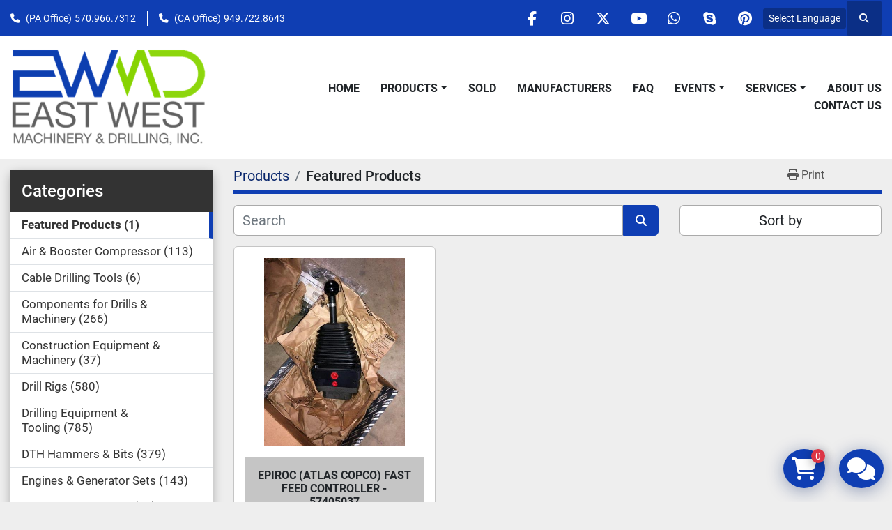

--- FILE ---
content_type: text/html; charset=utf-8
request_url: https://www.ewdrilling.net/featured-products
body_size: 13340
content:
<!DOCTYPE html><html id="mh" lang="en"><head><title>Featured Products for sale at EAST WEST MACHINERY &amp; DRILLING</title><meta content="Featured Products for sale at EAST WEST MACHINERY &amp; DRILLING" property="title" /><meta content="text/html; charset=UTF-8" http-equiv="Content-Type" /><meta content="width=device-width, initial-scale=1.0" name="viewport" /><meta content="Find Featured Products and other Equipment for sale at EAST WEST MACHINERY &amp; DRILLING." name="description" /><meta content="wss://system.machinio.com/cable" name="cable-url" /><meta content="Find Featured Products and other Equipment for sale at EAST WEST MACHINERY &amp; DRILLING." property="og:description" /><meta content="Featured Products for sale at EAST WEST MACHINERY &amp; DRILLING" property="og:title" /><meta content="website" property="og:type" /><meta content="summary_large_image" property="twitter:card" /><meta content="Featured Products for sale at EAST WEST MACHINERY &amp; DRILLING" property="twitter:title" /><meta content="Find Featured Products and other Equipment for sale at EAST WEST MACHINERY &amp; DRILLING." property="twitter:description" /><link href="https://i.machineryhost.com" rel="preconnect" /><link href="https://i.system.machinio.com" rel="preconnect" /><link href="https://s3.amazonaws.com" rel="preconnect" /><link rel="stylesheet" href="/styles/custom-2d2004b39e3a5bb9abe6ad0899e190c9.css" media="all" /><link rel="stylesheet" href="/packs/css/918-ca3a6288.css" media="all" />
<link rel="stylesheet" href="/packs/css/application-5f9e7bfe.css" media="all" /><link href="https://www.ewdrilling.net/featured-products" rel="canonical" /><meta content="https://www.ewdrilling.net/featured-products" property="og:url" /><script id="json-ld" type="application/ld+json">{ "@context" : "https://schema.org", "@type" : "LocalBusiness", "name" : "EAST WEST MACHINERY &amp; DRILLING", "address" : "157 Buffalo Creek Rd, Mifflinburg, PA 17844", "url" : "https://www.ewdrilling.net", "image": "https://f.machineryhost.com/020b2dcdb0530a5b9eb99c28839bd021/logo.png", "telephone" : ""}</script></head><body class="listings-page body-s3124 body-xl-container"><code data-configs="{&quot;currency&quot;:&quot;usd&quot;,&quot;convert_prices&quot;:false,&quot;gdpr_compliance&quot;:false,&quot;currency_iso_code&quot;:false,&quot;show_webshop_stripe_invoice_checkout_hint&quot;:false,&quot;private_price_webshop&quot;:false,&quot;enable_listing_quantity&quot;:false,&quot;allow_offer&quot;:false,&quot;terms_of_sales_path&quot;:null,&quot;automated_locale&quot;:false,&quot;primary_language_code&quot;:&quot;en&quot;,&quot;manual_languages&quot;:[&quot;en&quot;],&quot;controller_name&quot;:&quot;listings&quot;,&quot;webshop_type&quot;:&quot;ecommerce&quot;,&quot;create_webshop_lead&quot;:false,&quot;display_cookies_consent&quot;:null,&quot;privacy_policy_page&quot;:null,&quot;contact_form_attach_files_limit&quot;:10,&quot;submit_order_button_text&quot;:null,&quot;shopping_cart_header_title&quot;:null,&quot;custom_newsletter_button_title&quot;:null,&quot;restrict_lead_submission_by_buyer_location&quot;:false}"></code><div class="page-wrapper"><div class="hidden-print header-layout"><header class="site-header power" id="site-header"><div class="site-header__top-bar bg-primary"><div class="container"><div class="row"><div class="col-12 d-flex flex-column flex-lg-row align-items-center justify-content-between"><div class="site-header__contacts d-flex flex-column flex-md-row align-items-center my-2 my-lg-0"><div class="phone site-header__contacts__item d-flex position-relative first with-text"><span class="contact-text text mr-1">(PA Office)</span><a class="contact-tracking phone notranslate" href="tel:5709667312"> 570.966.7312</a></div><div class="phone site-header__contacts__item d-flex position-relative with-text"><span class="contact-text text mr-1">(CA Office)</span><a class="contact-tracking phone notranslate" href="tel:9497228643"> 949.722.8643</a></div></div><div class="d-flex align-items-center mb-2 mb-lg-0 site-header__top-bar-right flex-column flex-md-row"><div class="external-links d-flex my-2 my-md-0"><a aria-label="facebook" class="social-link notranslate facebook d-inline-flex align-items-center justify-content-center" href="https://www.facebook.com/EastWestDrilling/" rel="noopener" target="_blank"><i class="fa-facebook-f fa-brands"></i><span class="sr-only">facebook</span></a><a aria-label="instagram" class="social-link notranslate instagram d-inline-flex align-items-center justify-content-center" href="https://www.instagram.com/ewmachinerydrilling" rel="noopener" target="_blank"><i class="fa-instagram fa-brands"></i><span class="sr-only">instagram</span></a><a aria-label="twitter" class="social-link notranslate twitter d-inline-flex align-items-center justify-content-center" href="https://twitter.com/EWMachinery" rel="noopener" target="_blank"><i class="fa-x-twitter fa-brands"></i><span class="sr-only">twitter</span></a><a aria-label="youtube" class="social-link notranslate youtube d-inline-flex align-items-center justify-content-center" href="https://www.youtube.com/channel/UC8xNtnKB0hxihUgXnZv7wZg" rel="noopener" target="_blank"><i class="fa-youtube fa-brands"></i><span class="sr-only">youtube</span></a><a aria-label="whatsapp" class="social-link notranslate whatsapp d-inline-flex align-items-center justify-content-center" href="https://wa.me/9494222369" rel="noopener" target="_blank"><i class="fa-whatsapp fa-brands"></i><span class="sr-only">whatsapp</span></a><a aria-label="skype" class="social-link notranslate skype d-inline-flex align-items-center justify-content-center" href="skype:merle.hoovercall" rel="noopener" target="_blank"><i class="fa-skype fa-brands"></i><span class="sr-only">skype</span></a><a aria-label="pinterest" class="social-link notranslate pinterest d-inline-flex align-items-center justify-content-center" href="https://pin.it/3BvWESz" rel="noopener" target="_blank"><i class="fa-pinterest fa-brands"></i><span class="sr-only">pinterest</span></a></div><div class="site-header__languages-widget hidden-print mb-2 mb-md-0" id="site-header-languages-widget"><div class="google-translate"><div class="dropdown google-translate-dropdown"><a aria-expanded="false" aria-haspopup="true" class="dropdown-toggle btn btn-sm btn-light" data-toggle="dropdown" href="#" id="google_translate_dropdown">Select Language</a><div aria-labelledby="google_translate_dropdown" class="dropdown-menu google-translate__dropdown-menu"><a class="dropdown-item" data-lang="en" href="#"><img alt="en" src="/packs/static/node_modules/svg-country-flags/svg/us-e834167e589569457e80.svg" /> <span class="notranslate">English</span></a><a class="dropdown-item" data-lang="ar" href="#"><img alt="ar" src="/packs/static/node_modules/svg-country-flags/svg/ae-d2f94d449c3b6336bf09.svg" /> <span class="notranslate">Arabic</span></a><a class="dropdown-item" data-lang="nl" href="#"><img alt="nl" src="/packs/static/node_modules/svg-country-flags/svg/nl-a7fdb74e17089394b68c.svg" /> <span class="notranslate">Nederlands</span></a><a class="dropdown-item" data-lang="fr" href="#"><img alt="fr" src="/packs/static/node_modules/svg-country-flags/svg/fr-8bbb4186383e665cc3ee.svg" /> <span class="notranslate">Français</span></a><a class="dropdown-item" data-lang="it" href="#"><img alt="it" src="/packs/static/node_modules/svg-country-flags/svg/it-58e75cebaf765e503d29.svg" /> <span class="notranslate">Italiano</span></a><a class="dropdown-item" data-lang="es" href="#"><img alt="es" src="/packs/static/node_modules/svg-country-flags/svg/es-628f10fe057a86d47f75.svg" /> <span class="notranslate">Español</span></a><a class="dropdown-item" data-lang="tr" href="#"><img alt="tr" src="/packs/static/node_modules/svg-country-flags/svg/tr-69a0293b2c67b5b1cd2f.svg" /> <span class="notranslate">Turkish</span></a><a class="dropdown-item" data-lang="pt" href="#"><img alt="pt" src="/packs/static/node_modules/svg-country-flags/svg/pt-8de166591d0cbb7c3433.svg" /> <span class="notranslate">Portuguese</span></a><a class="dropdown-item" data-lang="ko" href="#"><img alt="ko" src="/packs/static/node_modules/svg-country-flags/svg/kr-7c6ab0d2874f0d8bad34.svg" /> <span class="notranslate">Korean</span></a><a class="dropdown-item" data-lang="ja" href="#"><img alt="ja" src="/packs/static/node_modules/svg-country-flags/svg/jp-4ecbd30ab2e8917f4887.svg" /> <span class="notranslate">Japanese</span></a><a class="dropdown-item" data-lang="el" href="#"><img alt="el" src="/packs/static/node_modules/svg-country-flags/svg/gr-8fb75d94a36c96b803b1.svg" /> <span class="notranslate">Greek</span></a></div></div></div></div><a class="site-header__search-icon d-inline-flex align-items-center justify-content-center" href="/listings" id="site-header-search-icon"><i class="fa fa-search"></i><span class="sr-only">Search</span></a></div></div></div></div></div><div class="site-header__main-bar site-header__content sticky-nav"><div class="container"><div class="row"><div class="col-12 d-flex align-items-center justify-content-between"><div class="site-header__logo flex-shrink-0 d-flex align-items-center justify-content-center "><a class="" href="/"><img class="" alt="EAST WEST MACHINERY &amp; DRILLING" src="https://f.machineryhost.com/020b2dcdb0530a5b9eb99c28839bd021/logo.png" /></a></div><nav class="primary-nav"><ul class="primary-nav__navbar"><li class="primary-nav__item home"><a class="primary-nav__link" href="/">Home</a></li><li class="primary-nav__item inventory"><div class="dropdown primary-nav__dropdown"><div aria-expanded="false" aria-haspopup="true" class="primary-nav__link dropdown-toggle" id="dropdownMenuButton" role="button"><a href="/listings">Products</a></div><div aria-labelledby="dropdownMenuButton" class="dropdown-menu primary-nav__dropdown-menu m-0"><div class="d-flex"><div class="primary-nav__link-block"><div class="primary-nav__link-block__item"><a class="dropdown-item  dropdown-children" href="/air-booster-compressor">Air &amp; Booster Compressor</a><div class="dropdown-item grandchildren w-100"><a class="dropdown-item" data-role="grandchildren-item" href="/air-booster-compressor/air-boosters">Air Boosters</a><a class="dropdown-item" data-role="grandchildren-item" href="/air-booster-compressor/air-compressor-parts">Air Compressor Parts</a><a class="dropdown-item" data-role="grandchildren-item" href="/air-booster-compressor/air-compressors">Air Compressors</a><a class="dropdown-item" data-role="grandchildren-item" href="/air-booster-compressor/air-end">Air End</a><a class="dropdown-item" data-role="grandchildren-item" href="/air-booster-compressor/cooling-system-filter">Cooling System Filter</a><a class="dropdown-item" data-role="grandchildren-item" href="/air-booster-compressor/diesel-engines">Diesel Engines</a><a class="dropdown-item" data-role="grandchildren-item" href="/air-booster-compressor/filters">Filters</a><a class="dropdown-item" data-role="grandchildren-item" href="/air-booster-compressor/parts">Parts</a><a class="dropdown-item" data-role="grandchildren-item" href="/air-booster-compressor/parts-for-air-compressors">Parts For Air Compressors</a><a class="dropdown-item" data-role="grandchildren-item" href="/air-booster-compressor/radiator">Radiator</a><a class="dropdown-item" data-role="grandchildren-item" href="/air-booster-compressor/tanks">Tanks</a><a class="dropdown-item" data-role="grandchildren-item" href="/air-booster-compressor/trailers">Trailers</a><a class="dropdown-item" data-role="grandchildren-item" href="/air-booster-compressor/valves">Valves</a></div></div><div class="primary-nav__link-block__item"><a class="dropdown-item  dropdown-children" href="/cable-drilling-tools">Cable Drilling Tools</a><div class="dropdown-item grandchildren w-100"><a class="dropdown-item" data-role="grandchildren-item" href="/cable-drilling-tools/cable-tool-parts">Cable Tool Parts</a><a class="dropdown-item" data-role="grandchildren-item" href="/cable-drilling-tools/drill-tooling">Drill Tooling</a><a class="dropdown-item" data-role="grandchildren-item" href="/cable-drilling-tools/jars">Jars</a><a class="dropdown-item" data-role="grandchildren-item" href="/cable-drilling-tools/stabilizers">Stabilizers</a><a class="dropdown-item" data-role="grandchildren-item" href="/cable-drilling-tools/tooling">Tooling</a></div></div><div class="primary-nav__link-block__item"><a class="dropdown-item  dropdown-children" href="/components-for-drills-machinery">Components for Drills &amp; Machinery</a><div class="dropdown-item grandchildren w-100"><a class="dropdown-item" data-role="grandchildren-item" href="/components-for-drills-machinery/atlas-copco">Atlas Copco</a><a class="dropdown-item" data-role="grandchildren-item" href="/components-for-drills-machinery/atlas-copco-brass-gear">Atlas Copco Brass Gear</a><a class="dropdown-item" data-role="grandchildren-item" href="/components-for-drills-machinery/atlas-copco-worm-gear">Atlas Copco Worm Gear</a><a class="dropdown-item" data-role="grandchildren-item" href="/components-for-drills-machinery/attachments">Attachments</a><a class="dropdown-item" data-role="grandchildren-item" href="/components-for-drills-machinery/brass-gear">Brass Gear</a><a class="dropdown-item" data-role="grandchildren-item" href="/components-for-drills-machinery/cable-tool-bits">Cable Tool Bits</a><a class="dropdown-item" data-role="grandchildren-item" href="/components-for-drills-machinery/cable-tool-rope-socket">Cable Tool Rope Socket</a><a class="dropdown-item" data-role="grandchildren-item" href="/components-for-drills-machinery/chains">Chains</a><a class="dropdown-item" data-role="grandchildren-item" href="/components-for-drills-machinery/components">Components</a><a class="dropdown-item" data-role="grandchildren-item" href="/components-for-drills-machinery/drill-rig-parts">Drill Rig Parts</a><a class="dropdown-item" data-role="grandchildren-item" href="/components-for-drills-machinery/drill-tooling">Drill Tooling</a><a class="dropdown-item" data-role="grandchildren-item" href="/components-for-drills-machinery/filters-for-drills">Filters for Drills</a><a class="dropdown-item" data-role="grandchildren-item" href="/components-for-drills-machinery/fluids-for-drills">Fluids for Drills</a><a class="dropdown-item" data-role="grandchildren-item" href="/components-for-drills-machinery/gear-box">Gear Box</a><a class="dropdown-item" data-role="grandchildren-item" href="/components-for-drills-machinery/hydraulic-cylinders">Hydraulic Cylinders</a><a class="dropdown-item" data-role="grandchildren-item" href="/components-for-drills-machinery/hydraulic-motors">Hydraulic Motors</a><a class="dropdown-item" data-role="grandchildren-item" href="/components-for-drills-machinery/parts">Parts</a><a class="dropdown-item" data-role="grandchildren-item" href="/components-for-drills-machinery/parts-for-drills">Parts for Drills</a><a class="dropdown-item" data-role="grandchildren-item" href="/components-for-drills-machinery/radiators">Radiators</a><a class="dropdown-item" data-role="grandchildren-item" href="/components-for-drills-machinery/rotary-table-drives">Rotary Table Drives</a><a class="dropdown-item" data-role="grandchildren-item" href="/components-for-drills-machinery/springs">Springs</a><a class="dropdown-item" data-role="grandchildren-item" href="/components-for-drills-machinery/swivel">Swivel</a><a class="dropdown-item" data-role="grandchildren-item" href="/components-for-drills-machinery/table-drive-drills">Table drive drills</a><a class="dropdown-item" data-role="grandchildren-item" href="/components-for-drills-machinery/tooling">Tooling</a><a class="dropdown-item" data-role="grandchildren-item" href="/components-for-drills-machinery/top-head-drives">Top Head Drives</a><a class="dropdown-item" data-role="grandchildren-item" href="/components-for-drills-machinery/towers-for-drills">Towers for Drills</a><a class="dropdown-item" data-role="grandchildren-item" href="/components-for-drills-machinery/truck-vehicle-parts">Truck &amp; Vehicle Parts</a><a class="dropdown-item" data-role="grandchildren-item" href="/components-for-drills-machinery/valves">Valves</a><a class="dropdown-item" data-role="grandchildren-item" href="/components-for-drills-machinery/water-injection-pumps">Water Injection Pumps</a><a class="dropdown-item" data-role="grandchildren-item" href="/components-for-drills-machinery/winches">Winches</a><a class="dropdown-item" data-role="grandchildren-item" href="/components-for-drills-machinery/worm-gear">Worm Gear</a></div></div><div class="primary-nav__link-block__item"><a class="dropdown-item  dropdown-children" href="/construction-equipment-machinery">Construction Equipment &amp; Machinery</a><div class="dropdown-item grandchildren w-100"><a class="dropdown-item" data-role="grandchildren-item" href="/construction-equipment-machinery/bulldozers">Bulldozers</a><a class="dropdown-item" data-role="grandchildren-item" href="/construction-equipment-machinery/components">Components</a><a class="dropdown-item" data-role="grandchildren-item" href="/construction-equipment-machinery/cranes">Cranes</a><a class="dropdown-item" data-role="grandchildren-item" href="/construction-equipment-machinery/diesel-engines">Diesel Engines</a><a class="dropdown-item" data-role="grandchildren-item" href="/construction-equipment-machinery/ground-heaters">Ground Heaters</a><a class="dropdown-item" data-role="grandchildren-item" href="/construction-equipment-machinery/grout-pumps">Grout Pumps</a><a class="dropdown-item" data-role="grandchildren-item" href="/construction-equipment-machinery/lifts">Lifts</a><a class="dropdown-item" data-role="grandchildren-item" href="/construction-equipment-machinery/light-towers">Light Towers</a><a class="dropdown-item" data-role="grandchildren-item" href="/construction-equipment-machinery/parts">Parts</a><a class="dropdown-item" data-role="grandchildren-item" href="/construction-equipment-machinery/parts-for-air-compressors">Parts For Air Compressors</a><a class="dropdown-item" data-role="grandchildren-item" href="/construction-equipment-machinery/radiator">Radiator</a><a class="dropdown-item" data-role="grandchildren-item" href="/construction-equipment-machinery/skid-steers">Skid Steers</a><a class="dropdown-item" data-role="grandchildren-item" href="/construction-equipment-machinery/track-mounted">Track mounted</a><a class="dropdown-item" data-role="grandchildren-item" href="/construction-equipment-machinery/tractor">Tractor</a><a class="dropdown-item" data-role="grandchildren-item" href="/construction-equipment-machinery/trailers">Trailers</a><a class="dropdown-item" data-role="grandchildren-item" href="/construction-equipment-machinery/welders">Welders</a></div></div><div class="primary-nav__link-block__item"><a class="dropdown-item  dropdown-children" href="/drill-rigs">Drill Rigs</a><div class="dropdown-item grandchildren w-100"><a class="dropdown-item" data-role="grandchildren-item" href="/drill-rigs/air-compressors">Air Compressors</a><a class="dropdown-item" data-role="grandchildren-item" href="/drill-rigs/auger-drill-rigs">Auger Drill Rigs</a><a class="dropdown-item" data-role="grandchildren-item" href="/drill-rigs/blast-hole-drills-rigs">Blast Hole Drills Rigs</a><a class="dropdown-item" data-role="grandchildren-item" href="/drill-rigs/cable-tool-rigs">Cable Tool Rigs</a><a class="dropdown-item" data-role="grandchildren-item" href="/drill-rigs/core-drill-rigs">Core Drill Rigs</a><a class="dropdown-item" data-role="grandchildren-item" href="/drill-rigs/drill-rig-parts">Drill Rig Parts</a><a class="dropdown-item" data-role="grandchildren-item" href="/drill-rigs/dual-rotary-drills">Dual Rotary Drills</a><a class="dropdown-item" data-role="grandchildren-item" href="/drill-rigs/exploration-drill-rigs">Exploration Drill Rigs</a><a class="dropdown-item" data-role="grandchildren-item" href="/drill-rigs/foundation-caisson-drill-rigs">Foundation/Caisson Drill Rigs</a><a class="dropdown-item" data-role="grandchildren-item" href="/drill-rigs/geotechnical-drill-rigs">Geotechnical Drill Rigs</a><a class="dropdown-item" data-role="grandchildren-item" href="/drill-rigs/geothermal-drill-rigs">Geothermal Drill Rigs</a><a class="dropdown-item" data-role="grandchildren-item" href="/drill-rigs/horizontal-drill-rigs">Horizontal Drill Rigs</a><a class="dropdown-item" data-role="grandchildren-item" href="/drill-rigs/oil-gas-drill-rigs">Oil &amp; Gas Drill Rigs</a><a class="dropdown-item" data-role="grandchildren-item" href="/drill-rigs/parts-for-drills">Parts for Drills</a><a class="dropdown-item" data-role="grandchildren-item" href="/drill-rigs/pipe-breakout-handling-systems">Pipe Breakout &amp; Handling Systems</a><a class="dropdown-item" data-role="grandchildren-item" href="/drill-rigs/rc-flooded-reverse-drill-rigs">RC Flooded Reverse Drill Rigs</a><a class="dropdown-item" data-role="grandchildren-item" href="/drill-rigs/rock-drills">Rock Drills</a><a class="dropdown-item" data-role="grandchildren-item" href="/drill-rigs/sonic-head">Sonic Head</a><a class="dropdown-item" data-role="grandchildren-item" href="/drill-rigs/table-drive-drills">Table Drive Drills</a><a class="dropdown-item" data-role="grandchildren-item" href="/drill-rigs/top-head-drive-drills">Top Head Drive Drills</a><a class="dropdown-item" data-role="grandchildren-item" href="/drill-rigs/track-mounted">Track mounted</a><a class="dropdown-item" data-role="grandchildren-item" href="/drill-rigs/trailer-mounted-drills">Trailer mounted drills</a><a class="dropdown-item" data-role="grandchildren-item" href="/drill-rigs/truck-mounted">Truck mounted</a><a class="dropdown-item" data-role="grandchildren-item" href="/drill-rigs/water-well-drill-rigs">Water Well Drill Rigs</a></div></div><div class="primary-nav__link-block__item"><a class="dropdown-item  dropdown-children" href="/drilling-equipment-tooling">Drilling Equipment &amp; Tooling</a><div class="dropdown-item grandchildren w-100"><a class="dropdown-item" data-role="grandchildren-item" href="/drilling-equipment-tooling/atlas-copco">Atlas Copco</a><a class="dropdown-item" data-role="grandchildren-item" href="/drilling-equipment-tooling/atlas-copco-lock-nut">Atlas Copco Lock Nut</a><a class="dropdown-item" data-role="grandchildren-item" href="/drilling-equipment-tooling/attachments">Attachments</a><a class="dropdown-item" data-role="grandchildren-item" href="/drilling-equipment-tooling/bailer">Bailer</a><a class="dropdown-item" data-role="grandchildren-item" href="/drilling-equipment-tooling/bits-for-dth-hammers">Bits for DTH Hammers</a><a class="dropdown-item" data-role="grandchildren-item" href="/drilling-equipment-tooling/bop">BOP</a><a class="dropdown-item" data-role="grandchildren-item" href="/drilling-equipment-tooling/cable-tool-bits">Cable Tool Bits</a><a class="dropdown-item" data-role="grandchildren-item" href="/drilling-equipment-tooling/cable-tool-parts">Cable Tool Parts</a><a class="dropdown-item" data-role="grandchildren-item" href="/drilling-equipment-tooling/chisel-bits">Chisel Bits</a><a class="dropdown-item" data-role="grandchildren-item" href="/drilling-equipment-tooling/choke-manifold">Choke Manifold</a><a class="dropdown-item" data-role="grandchildren-item" href="/drilling-equipment-tooling/core-pipe">Core Pipe</a><a class="dropdown-item" data-role="grandchildren-item" href="/drilling-equipment-tooling/dog-houses">Dog Houses</a><a class="dropdown-item" data-role="grandchildren-item" href="/drilling-equipment-tooling/drill-collars">Drill Collars</a><a class="dropdown-item" data-role="grandchildren-item" href="/drilling-equipment-tooling/drill-pipe">Drill Pipe</a><a class="dropdown-item" data-role="grandchildren-item" href="/drilling-equipment-tooling/drill-rig-parts">Drill Rig Parts</a><a class="dropdown-item" data-role="grandchildren-item" href="/drilling-equipment-tooling/drill-stem">Drill Stem</a><a class="dropdown-item" data-role="grandchildren-item" href="/drilling-equipment-tooling/drill-tooling">Drill Tooling</a><a class="dropdown-item" data-role="grandchildren-item" href="/drilling-equipment-tooling/driver">Driver</a><a class="dropdown-item" data-role="grandchildren-item" href="/drilling-equipment-tooling/elevators">Elevators</a><a class="dropdown-item" data-role="grandchildren-item" href="/drilling-equipment-tooling/fishing-tools">Fishing Tools</a><a class="dropdown-item" data-role="grandchildren-item" href="/drilling-equipment-tooling/fluids">Fluids</a><a class="dropdown-item" data-role="grandchildren-item" href="/drilling-equipment-tooling/fuel-tanks">Fuel Tanks</a><a class="dropdown-item" data-role="grandchildren-item" href="/drilling-equipment-tooling/head-spindles">Head Spindles</a><a class="dropdown-item" data-role="grandchildren-item" href="/drilling-equipment-tooling/jars">Jars</a><a class="dropdown-item" data-role="grandchildren-item" href="/drilling-equipment-tooling/leveling-jacks">Leveling Jacks</a><a class="dropdown-item" data-role="grandchildren-item" href="/drilling-equipment-tooling/lock-nut">Lock Nut</a><a class="dropdown-item" data-role="grandchildren-item" href="/drilling-equipment-tooling/parts">Parts</a><a class="dropdown-item" data-role="grandchildren-item" href="/drilling-equipment-tooling/parts-for-drills">Parts for Drills</a><a class="dropdown-item" data-role="grandchildren-item" href="/drilling-equipment-tooling/pipe-breakout-handling-systems">Pipe Breakout &amp; Handling Systems</a><a class="dropdown-item" data-role="grandchildren-item" href="/drilling-equipment-tooling/pipe-sling">Pipe Sling</a><a class="dropdown-item" data-role="grandchildren-item" href="/drilling-equipment-tooling/pipe-tub">Pipe Tub</a><a class="dropdown-item" data-role="grandchildren-item" href="/drilling-equipment-tooling/products">Products</a><a class="dropdown-item" data-role="grandchildren-item" href="/drilling-equipment-tooling/protection-mat">Protection mat</a><a class="dropdown-item" data-role="grandchildren-item" href="/drilling-equipment-tooling/rod-lifters">Rod Lifters</a><a class="dropdown-item" data-role="grandchildren-item" href="/drilling-equipment-tooling/rope-socket">Rope Socket</a><a class="dropdown-item" data-role="grandchildren-item" href="/drilling-equipment-tooling/shank-adapters">Shank Adapters</a><a class="dropdown-item" data-role="grandchildren-item" href="/drilling-equipment-tooling/slips">Slips</a><a class="dropdown-item" data-role="grandchildren-item" href="/drilling-equipment-tooling/stabilizers">Stabilizers</a><a class="dropdown-item" data-role="grandchildren-item" href="/drilling-equipment-tooling/stems">Stems</a><a class="dropdown-item" data-role="grandchildren-item" href="/drilling-equipment-tooling/sub-adapters">Sub Adapters</a><a class="dropdown-item" data-role="grandchildren-item" href="/drilling-equipment-tooling/swivel">Swivel</a><a class="dropdown-item" data-role="grandchildren-item" href="/drilling-equipment-tooling/table-bushings">Table Bushings</a><a class="dropdown-item" data-role="grandchildren-item" href="/drilling-equipment-tooling/tanks">Tanks</a><a class="dropdown-item" data-role="grandchildren-item" href="/drilling-equipment-tooling/tooling">Tooling</a><a class="dropdown-item" data-role="grandchildren-item" href="/drilling-equipment-tooling/trailers">Trailers</a><a class="dropdown-item" data-role="grandchildren-item" href="/drilling-equipment-tooling/water-tanks">Water Tanks</a><a class="dropdown-item" data-role="grandchildren-item" href="/drilling-equipment-tooling/wrenches">Wrenches</a></div></div><div class="primary-nav__link-block__item"><a class="dropdown-item  dropdown-children" href="/dth-hammers-bits">DTH Hammers &amp; Bits</a><div class="dropdown-item grandchildren w-100"><a class="dropdown-item" data-role="grandchildren-item" href="/dth-hammers-bits/bits-for-dth-hammers">Bits for DTH Hammers</a><a class="dropdown-item" data-role="grandchildren-item" href="/dth-hammers-bits/cable-tool-bits">Cable Tool Bits</a><a class="dropdown-item" data-role="grandchildren-item" href="/dth-hammers-bits/carbide-button">Carbide Button</a><a class="dropdown-item" data-role="grandchildren-item" href="/dth-hammers-bits/casing-shoe">Casing Shoe</a><a class="dropdown-item" data-role="grandchildren-item" href="/dth-hammers-bits/chisel-bits">Chisel Bits</a><a class="dropdown-item" data-role="grandchildren-item" href="/dth-hammers-bits/drag-bits">Drag Bits</a><a class="dropdown-item" data-role="grandchildren-item" href="/dth-hammers-bits/drill-tooling">Drill Tooling</a><a class="dropdown-item" data-role="grandchildren-item" href="/dth-hammers-bits/dth-hammers">DTH Hammers</a><a class="dropdown-item" data-role="grandchildren-item" href="/dth-hammers-bits/fishing-tools">Fishing Tools</a><a class="dropdown-item" data-role="grandchildren-item" href="/dth-hammers-bits/flat-face">Flat Face</a><a class="dropdown-item" data-role="grandchildren-item" href="/dth-hammers-bits/parts">Parts</a><a class="dropdown-item" data-role="grandchildren-item" href="/dth-hammers-bits/pdc-bit">PDC Bit</a><a class="dropdown-item" data-role="grandchildren-item" href="/dth-hammers-bits/rotary-shoe">Rotary Shoe</a><a class="dropdown-item" data-role="grandchildren-item" href="/dth-hammers-bits/sealed-bearing">Sealed Bearing</a><a class="dropdown-item" data-role="grandchildren-item" href="/dth-hammers-bits/steel-tooth-bits">Steel Tooth Bits</a><a class="dropdown-item" data-role="grandchildren-item" href="/dth-hammers-bits/sub-adapters">Sub Adapters</a><a class="dropdown-item" data-role="grandchildren-item" href="/dth-hammers-bits/tooling">Tooling</a><a class="dropdown-item" data-role="grandchildren-item" href="/dth-hammers-bits/tri-cone-bits-tci">Tri-Cone Bits (TCI)</a></div></div><div class="primary-nav__link-block__item"><a class="dropdown-item  dropdown-children" href="/engines-generator-sets">Engines &amp; Generator Sets</a><div class="dropdown-item grandchildren w-100"><a class="dropdown-item" data-role="grandchildren-item" href="/engines-generator-sets/air-compressors">Air Compressors</a><a class="dropdown-item" data-role="grandchildren-item" href="/engines-generator-sets/air-ends">Air Ends</a><a class="dropdown-item" data-role="grandchildren-item" href="/engines-generator-sets/attachments">Attachments</a><a class="dropdown-item" data-role="grandchildren-item" href="/engines-generator-sets/diesel-engines">Diesel Engines</a><a class="dropdown-item" data-role="grandchildren-item" href="/engines-generator-sets/diesel-gensets">Diesel GenSets</a><a class="dropdown-item" data-role="grandchildren-item" href="/engines-generator-sets/electric-engines">Electric Engines</a><a class="dropdown-item" data-role="grandchildren-item" href="/engines-generator-sets/engine-parts">Engine Parts</a><a class="dropdown-item" data-role="grandchildren-item" href="/engines-generator-sets/filters">Filters</a><a class="dropdown-item" data-role="grandchildren-item" href="/engines-generator-sets/gas-engines">Gas Engines</a><a class="dropdown-item" data-role="grandchildren-item" href="/engines-generator-sets/generator">Generator</a><a class="dropdown-item" data-role="grandchildren-item" href="/engines-generator-sets/parts">Parts</a><a class="dropdown-item" data-role="grandchildren-item" href="/engines-generator-sets/parts-for-air-compressors">Parts For Air Compressors</a><a class="dropdown-item" data-role="grandchildren-item" href="/engines-generator-sets/parts-for-drills">Parts for Drills</a><a class="dropdown-item" data-role="grandchildren-item" href="/engines-generator-sets/riadators">Riadators</a><a class="dropdown-item" data-role="grandchildren-item" href="/engines-generator-sets/rig-ramps-base">Rig Ramps &amp; Base</a><a class="dropdown-item" data-role="grandchildren-item" href="/engines-generator-sets/trailers">Trailers</a></div></div><div class="primary-nav__link-block__item"><a class="dropdown-item  dropdown-children" href="/equipment-tooling">Equipment &amp; Tooling</a><div class="dropdown-item grandchildren w-100"><a class="dropdown-item" data-role="grandchildren-item" href="/equipment-tooling/attachments">Attachments</a><a class="dropdown-item" data-role="grandchildren-item" href="/equipment-tooling/drill-tooling">Drill Tooling</a><a class="dropdown-item" data-role="grandchildren-item" href="/equipment-tooling/equipment">Equipment</a><a class="dropdown-item" data-role="grandchildren-item" href="/equipment-tooling/products">Products</a><a class="dropdown-item" data-role="grandchildren-item" href="/equipment-tooling/protection-mat">Protection mat</a><a class="dropdown-item" data-role="grandchildren-item" href="/equipment-tooling/tools">Tools</a></div></div><div class="primary-nav__link-block__item"><a class="dropdown-item  " href="/featured-products">Featured Products</a></div><div class="primary-nav__link-block__item"><a class="dropdown-item  dropdown-children" href="/mud-pumps-systems">Mud Pumps &amp; Systems</a><div class="dropdown-item grandchildren w-100"><a class="dropdown-item" data-role="grandchildren-item" href="/mud-pumps-systems/air-drive-rod">Air Drive Rod</a><a class="dropdown-item" data-role="grandchildren-item" href="/mud-pumps-systems/air-end">Air End</a><a class="dropdown-item" data-role="grandchildren-item" href="/mud-pumps-systems/centrifugal-pumps">Centrifugal Pumps</a><a class="dropdown-item" data-role="grandchildren-item" href="/mud-pumps-systems/diaphragm-pumps">Diaphragm Pumps</a><a class="dropdown-item" data-role="grandchildren-item" href="/mud-pumps-systems/duplex-mud-pumps">Duplex Mud Pumps</a><a class="dropdown-item" data-role="grandchildren-item" href="/mud-pumps-systems/expendable-parts">Expendable Parts</a><a class="dropdown-item" data-role="grandchildren-item" href="/mud-pumps-systems/garden-denver-air-drive-rod-air-end">Garden Denver Air Drive Rod Air End</a><a class="dropdown-item" data-role="grandchildren-item" href="/mud-pumps-systems/gardner-denver">Gardner Denver</a><a class="dropdown-item" data-role="grandchildren-item" href="/mud-pumps-systems/gardner-denver-air-drive">Gardner Denver Air Drive</a><a class="dropdown-item" data-role="grandchildren-item" href="/mud-pumps-systems/gardner-denver-air-drive-rod">Gardner Denver Air Drive Rod</a><a class="dropdown-item" data-role="grandchildren-item" href="/mud-pumps-systems/gardner-denver-head-gasket">Gardner Denver Head Gasket</a><a class="dropdown-item" data-role="grandchildren-item" href="/mud-pumps-systems/gardner-denver-liner-pack">Gardner Denver Liner Pack</a><a class="dropdown-item" data-role="grandchildren-item" href="/mud-pumps-systems/gardner-denver-piston">Gardner Denver Piston</a><a class="dropdown-item" data-role="grandchildren-item" href="/mud-pumps-systems/gardner-denver-piston-air-rings">Gardner Denver Piston Air Rings</a><a class="dropdown-item" data-role="grandchildren-item" href="/mud-pumps-systems/gardner-denver-springs">Gardner Denver Springs</a><a class="dropdown-item" data-role="grandchildren-item" href="/mud-pumps-systems/gardner-denver-standard-valve">Gardner Denver Standard Valve</a><a class="dropdown-item" data-role="grandchildren-item" href="/mud-pumps-systems/gardner-denver-valve-cover-gasket">Gardner Denver Valve Cover Gasket</a><a class="dropdown-item" data-role="grandchildren-item" href="/mud-pumps-systems/grout-pumps">Grout Pumps</a><a class="dropdown-item" data-role="grandchildren-item" href="/mud-pumps-systems/mud-pump-parts">Mud Pump Parts</a><a class="dropdown-item" data-role="grandchildren-item" href="/mud-pumps-systems/parts">Parts</a><a class="dropdown-item" data-role="grandchildren-item" href="/mud-pumps-systems/parts-for-mud-pumps">Parts for Mud Pumps</a><a class="dropdown-item" data-role="grandchildren-item" href="/mud-pumps-systems/shaker-systems">Shaker Systems</a><a class="dropdown-item" data-role="grandchildren-item" href="/mud-pumps-systems/standard-valve-insert-poly">Standard Valve Insert Poly</a><a class="dropdown-item" data-role="grandchildren-item" href="/mud-pumps-systems/tank-systems">Tank Systems</a><a class="dropdown-item" data-role="grandchildren-item" href="/mud-pumps-systems/trailer">Trailer</a><a class="dropdown-item" data-role="grandchildren-item" href="/mud-pumps-systems/triplex-mud-pumps">Triplex Mud Pumps</a><a class="dropdown-item" data-role="grandchildren-item" href="/mud-pumps-systems/water-pump">Water Pump</a></div></div><div class="primary-nav__link-block__item"><a class="dropdown-item  dropdown-children" href="/parts">Parts</a><div class="dropdown-item grandchildren w-100"><a class="dropdown-item" data-role="grandchildren-item" href="/parts/10158">10158</a><a class="dropdown-item" data-role="grandchildren-item" href="/parts/11615">11615</a><a class="dropdown-item" data-role="grandchildren-item" href="/parts/12350">12350</a><a class="dropdown-item" data-role="grandchildren-item" href="/parts/12363">12363</a><a class="dropdown-item" data-role="grandchildren-item" href="/parts/12-volt">12 Volt</a><a class="dropdown-item" data-role="grandchildren-item" href="/parts/12-volt-breaker">12 Volt Breaker</a><a class="dropdown-item" data-role="grandchildren-item" href="/parts/1419">1419</a><a class="dropdown-item" data-role="grandchildren-item" href="/parts/1434">1434</a><a class="dropdown-item" data-role="grandchildren-item" href="/parts/1502">1502</a><a class="dropdown-item" data-role="grandchildren-item" href="/parts/1544">1544</a><a class="dropdown-item" data-role="grandchildren-item" href="/parts/1560">1560</a><a class="dropdown-item" data-role="grandchildren-item" href="/parts/15-amp">15 Amp</a><a class="dropdown-item" data-role="grandchildren-item" href="/parts/15-amp-breaker">15 Amp Breaker</a><a class="dropdown-item" data-role="grandchildren-item" href="/parts/1682">1682</a><a class="dropdown-item" data-role="grandchildren-item" href="/parts/1748">1748</a><a class="dropdown-item" data-role="grandchildren-item" href="/parts/1749">1749</a><a class="dropdown-item" data-role="grandchildren-item" href="/parts/1791">1791</a><a class="dropdown-item" data-role="grandchildren-item" href="/parts/1792">1792</a><a class="dropdown-item" data-role="grandchildren-item" href="/parts/1970">1970</a><a class="dropdown-item" data-role="grandchildren-item" href="/parts/19832">19832</a><a class="dropdown-item" data-role="grandchildren-item" href="/parts/19922">19922</a><a class="dropdown-item" data-role="grandchildren-item" href="/parts/1r-0712">1R-0712</a><a class="dropdown-item" data-role="grandchildren-item" href="/parts/20-amp">20 Amp</a><a class="dropdown-item" data-role="grandchildren-item" href="/parts/20-amp-breaker">20 Amp Breaker</a><a class="dropdown-item" data-role="grandchildren-item" href="/parts/20-amp-breaker-12-volt">20 Amp Breaker 12 Volt</a><a class="dropdown-item" data-role="grandchildren-item" href="/parts/20-amp-breaker-24-volt">20 Amp Breaker 24 Volt</a><a class="dropdown-item" data-role="grandchildren-item" href="/parts/2128">2128</a><a class="dropdown-item" data-role="grandchildren-item" href="/parts/2132">2132</a><a class="dropdown-item" data-role="grandchildren-item" href="/parts/2225">2225</a><a class="dropdown-item" data-role="grandchildren-item" href="/parts/2226">2226</a><a class="dropdown-item" data-role="grandchildren-item" href="/parts/2237">2237</a><a class="dropdown-item" data-role="grandchildren-item" href="/parts/2258">2258</a><a class="dropdown-item" data-role="grandchildren-item" href="/parts/2259">2259</a><a class="dropdown-item" data-role="grandchildren-item" href="/parts/24-volt">24 Volt</a><a class="dropdown-item" data-role="grandchildren-item" href="/parts/24-volt-breaker">24 Volt Breaker</a><a class="dropdown-item" data-role="grandchildren-item" href="/parts/251511">251511</a><a class="dropdown-item" data-role="grandchildren-item" href="/parts/2546">2546</a><a class="dropdown-item" data-role="grandchildren-item" href="/parts/2954">2954</a><a class="dropdown-item" data-role="grandchildren-item" href="/parts/2-way-toggle-switch">2 Way Toggle Switch</a><a class="dropdown-item" data-role="grandchildren-item" href="/parts/3">3&quot;</a><a class="dropdown-item" data-role="grandchildren-item" href="/parts/30-amp">30 Amp</a><a class="dropdown-item" data-role="grandchildren-item" href="/parts/30-amp-breaker">30 Amp Breaker</a><a class="dropdown-item" data-role="grandchildren-item" href="/parts/30-amp-breaker-12-volt">30 Amp Breaker 12 Volt</a><a class="dropdown-item" data-role="grandchildren-item" href="/parts/30-amp-breaker-24-volt">30 Amp Breaker 24 Volt</a><a class="dropdown-item" data-role="grandchildren-item" href="/parts/3109">3109</a><a class="dropdown-item" data-role="grandchildren-item" href="/parts/3115">3115</a><a class="dropdown-item" data-role="grandchildren-item" href="/parts/3118">3118</a><a class="dropdown-item" data-role="grandchildren-item" href="/parts/3120">3120</a><a class="dropdown-item" data-role="grandchildren-item" href="/parts/3352">3352</a><a class="dropdown-item" data-role="grandchildren-item" href="/parts/3370">3370</a><a class="dropdown-item" data-role="grandchildren-item" href="/parts/3384">3384</a><a class="dropdown-item" data-role="grandchildren-item" href="/parts/3406">3406</a><a class="dropdown-item" data-role="grandchildren-item" href="/parts/3546">3546</a><a class="dropdown-item" data-role="grandchildren-item" href="/parts/3651">3651</a><a class="dropdown-item" data-role="grandchildren-item" href="/parts/3674">3674</a><a class="dropdown-item" data-role="grandchildren-item" href="/parts/3958">3958</a><a class="dropdown-item" data-role="grandchildren-item" href="/parts/3959">3959</a><a class="dropdown-item" data-role="grandchildren-item" href="/parts/3-way-toggle-switch">3 way Toggle Switch</a><a class="dropdown-item" data-role="grandchildren-item" href="/parts/4">4&quot;</a><a class="dropdown-item" data-role="grandchildren-item" href="/parts/4072">4072</a><a class="dropdown-item" data-role="grandchildren-item" href="/parts/4074">4074</a><a class="dropdown-item" data-role="grandchildren-item" href="/parts/4428">4428</a><a class="dropdown-item" data-role="grandchildren-item" href="/parts/483b444">483b444</a><a class="dropdown-item" data-role="grandchildren-item" href="/parts/5">5&quot;</a><a class="dropdown-item" data-role="grandchildren-item" href="/parts/50454792">50454792</a><a class="dropdown-item" data-role="grandchildren-item" href="/parts/50621986">50621986</a><a class="dropdown-item" data-role="grandchildren-item" href="/parts/50621986-325">50621986-325</a><a class="dropdown-item" data-role="grandchildren-item" href="/parts/52171915">52171915</a><a class="dropdown-item" data-role="grandchildren-item" href="/parts/52272929">52272929</a><a class="dropdown-item" data-role="grandchildren-item" href="/parts/56275514">56275514</a><a class="dropdown-item" data-role="grandchildren-item" href="/parts/56275514-a">56275514-A</a><a class="dropdown-item" data-role="grandchildren-item" href="/parts/57624991">57624991</a><a class="dropdown-item" data-role="grandchildren-item" href="/parts/59598575">59598575</a><a class="dropdown-item" data-role="grandchildren-item" href="/parts/6314">6314</a><a class="dropdown-item" data-role="grandchildren-item" href="/parts/6423">6423</a><a class="dropdown-item" data-role="grandchildren-item" href="/parts/6639">6639</a><a class="dropdown-item" data-role="grandchildren-item" href="/parts/7841">7841</a><a class="dropdown-item" data-role="grandchildren-item" href="/parts/adapters">Adapters</a><a class="dropdown-item" data-role="grandchildren-item" href="/parts/after-market-parts">After Market Parts</a><a class="dropdown-item" data-role="grandchildren-item" href="/parts/air-compressor-parts">Air Compressor Parts</a><a class="dropdown-item" data-role="grandchildren-item" href="/parts/air-end">Air End</a><a class="dropdown-item" data-role="grandchildren-item" href="/parts/air-filter">Air Filter</a><a class="dropdown-item" data-role="grandchildren-item" href="/parts/air-intake-gasket">Air Intake Gasket</a><a class="dropdown-item" data-role="grandchildren-item" href="/parts/air-receiver-tank-gasket">Air Receiver Tank Gasket</a><a class="dropdown-item" data-role="grandchildren-item" href="/parts/air-swivel-packing-seal">Air Swivel Packing Seal</a><a class="dropdown-item" data-role="grandchildren-item" href="/parts/atlas-copco">Atlas Copco</a><a class="dropdown-item" data-role="grandchildren-item" href="/parts/atlas-copco-air-intake-gasket">Atlas Copco Air Intake Gasket</a><a class="dropdown-item" data-role="grandchildren-item" href="/parts/atlas-copco-air-receiver-tank-gasket">Atlas Copco Air Receiver Tank Gasket</a><a class="dropdown-item" data-role="grandchildren-item" href="/parts/atlas-copco-air-swivel-packing-seal">Atlas Copco Air Swivel Packing Seal</a><a class="dropdown-item" data-role="grandchildren-item" href="/parts/atlas-copco-bearing">Atlas Copco Bearing</a><a class="dropdown-item" data-role="grandchildren-item" href="/parts/atlas-copco-brass-bolts">Atlas Copco Brass Bolts</a><a class="dropdown-item" data-role="grandchildren-item" href="/parts/atlas-copco-bumper">Atlas Copco Bumper</a><a class="dropdown-item" data-role="grandchildren-item" href="/parts/atlas-copco-cap-screw">Atlas Copco Cap Screw</a><a class="dropdown-item" data-role="grandchildren-item" href="/parts/atlas-copco-detent-ball">Atlas Copco Detent Ball</a><a class="dropdown-item" data-role="grandchildren-item" href="/parts/atlas-copco-filter">Atlas Copco Filter</a><a class="dropdown-item" data-role="grandchildren-item" href="/parts/atlas-copco-ir-relay">Atlas Copco IR Relay</a><a class="dropdown-item" data-role="grandchildren-item" href="/parts/atlas-copco-lock-plate">Atlas Copco Lock Plate</a><a class="dropdown-item" data-role="grandchildren-item" href="/parts/atlas-copco-lock-ring">Atlas Copco Lock Ring</a><a class="dropdown-item" data-role="grandchildren-item" href="/parts/atlas-copco-lock-washer">Atlas Copco Lock Washer</a><a class="dropdown-item" data-role="grandchildren-item" href="/parts/atlas-copco-lower-gasket-thrust-collar">Atlas Copco Lower Gasket Thrust Collar</a><a class="dropdown-item" data-role="grandchildren-item" href="/parts/atlas-copco-lower-shim">Atlas Copco Lower Shim</a><a class="dropdown-item" data-role="grandchildren-item" href="/parts/atlas-copco-lower-thrust-collar">Atlas Copco Lower Thrust Collar</a><a class="dropdown-item" data-role="grandchildren-item" href="/parts/atlas-copco-oil-pump-gasket">Atlas Copco Oil Pump Gasket</a><a class="dropdown-item" data-role="grandchildren-item" href="/parts/atlas-copco-oil-seal">Atlas Copco Oil Seal</a><a class="dropdown-item" data-role="grandchildren-item" href="/parts/atlas-copco-plate-valve-mounting">Atlas Copco Plate Valve Mounting</a><a class="dropdown-item" data-role="grandchildren-item" href="/parts/atlas-copco-ring">Atlas Copco Ring</a><a class="dropdown-item" data-role="grandchildren-item" href="/parts/atlas-copco-roll-pin">Atlas Copco Roll Pin</a><a class="dropdown-item" data-role="grandchildren-item" href="/parts/atlas-copco-screw-terminal-socket">Atlas Copco Screw Terminal Socket</a><a class="dropdown-item" data-role="grandchildren-item" href="/parts/atlas-copco-seat">Atlas Copco Seat</a><a class="dropdown-item" data-role="grandchildren-item" href="/parts/atlas-copco-shim-pack">Atlas Copco Shim Pack</a><a class="dropdown-item" data-role="grandchildren-item" href="/parts/atlas-copco-spool-ext">Atlas Copco Spool Ext</a><a class="dropdown-item" data-role="grandchildren-item" href="/parts/atlas-copco-spool-sleeve">Atlas Copco Spool Sleeve</a><a class="dropdown-item" data-role="grandchildren-item" href="/parts/atlas-copco-spring">Atlas Copco Spring</a><a class="dropdown-item" data-role="grandchildren-item" href="/parts/atlas-copco-upper-shim">Atlas Copco Upper Shim</a><a class="dropdown-item" data-role="grandchildren-item" href="/parts/atlas-copco-upper-thrust-collar">Atlas Copco Upper Thrust Collar</a><a class="dropdown-item" data-role="grandchildren-item" href="/parts/battery-switch">Battery Switch</a><a class="dropdown-item" data-role="grandchildren-item" href="/parts/bearing">Bearing</a><a class="dropdown-item" data-role="grandchildren-item" href="/parts/bearing-cup">Bearing Cup</a><a class="dropdown-item" data-role="grandchildren-item" href="/parts/bladed-2-way-switch">Bladed 2 Way Switch</a><a class="dropdown-item" data-role="grandchildren-item" href="/parts/bladed-3-way-switch">Bladed 3 Way Switch</a><a class="dropdown-item" data-role="grandchildren-item" href="/parts/bladed-switch">Bladed Switch</a><a class="dropdown-item" data-role="grandchildren-item" href="/parts/brass-bolts">Brass Bolts</a><a class="dropdown-item" data-role="grandchildren-item" href="/parts/bulb">Bulb</a><a class="dropdown-item" data-role="grandchildren-item" href="/parts/bumper">Bumper</a><a class="dropdown-item" data-role="grandchildren-item" href="/parts/bushings-sleeves">Bushings &amp; Sleeves</a><a class="dropdown-item" data-role="grandchildren-item" href="/parts/cables">Cables</a><a class="dropdown-item" data-role="grandchildren-item" href="/parts/cable-tool-parts">Cable Tool Parts</a><a class="dropdown-item" data-role="grandchildren-item" href="/parts/cap-screw">Cap Screw</a><a class="dropdown-item" data-role="grandchildren-item" href="/parts/cone-bearing">Cone Bearing</a><a class="dropdown-item" data-role="grandchildren-item" href="/parts/control-rod">Control Rod</a><a class="dropdown-item" data-role="grandchildren-item" href="/parts/controls">Controls</a><a class="dropdown-item" data-role="grandchildren-item" href="/parts/cooling-system-filter">Cooling System Filter</a><a class="dropdown-item" data-role="grandchildren-item" href="/parts/crosses">Crosses</a><a class="dropdown-item" data-role="grandchildren-item" href="/parts/detent-ball">Detent Ball</a><a class="dropdown-item" data-role="grandchildren-item" href="/parts/disconnect-switch">Disconnect Switch</a><a class="dropdown-item" data-role="grandchildren-item" href="/parts/double-bearing">Double Bearing</a><a class="dropdown-item" data-role="grandchildren-item" href="/parts/drill-rig-parts">Drill Rig Parts</a><a class="dropdown-item" data-role="grandchildren-item" href="/parts/drill-tooling">Drill Tooling</a><a class="dropdown-item" data-role="grandchildren-item" href="/parts/electronic-parts">Electronic Parts</a><a class="dropdown-item" data-role="grandchildren-item" href="/parts/engine-parts">Engine Parts</a><a class="dropdown-item" data-role="grandchildren-item" href="/parts/equipment-parts">Equipment Parts</a><a class="dropdown-item" data-role="grandchildren-item" href="/parts/expendable-mud-pump-parts">Expendable Mud Pump Parts</a><a class="dropdown-item" data-role="grandchildren-item" href="/parts/filter">Filter</a><a class="dropdown-item" data-role="grandchildren-item" href="/parts/fluids">Fluids</a><a class="dropdown-item" data-role="grandchildren-item" href="/parts/fuel-filter">Fuel Filter</a><a class="dropdown-item" data-role="grandchildren-item" href="/parts/garden-denver">Garden Denver</a><a class="dropdown-item" data-role="grandchildren-item" href="/parts/garden-denver-rod-packing">Garden Denver Rod Packing</a><a class="dropdown-item" data-role="grandchildren-item" href="/parts/gardner-denver">Gardner Denver</a><a class="dropdown-item" data-role="grandchildren-item" href="/parts/gardner-denver-air-end">Gardner Denver Air End</a><a class="dropdown-item" data-role="grandchildren-item" href="/parts/gardner-denver-control-rod">Gardner Denver Control Rod</a><a class="dropdown-item" data-role="grandchildren-item" href="/parts/gardner-denver-discharge-flange-gasket">Gardner Denver Discharge Flange Gasket</a><a class="dropdown-item" data-role="grandchildren-item" href="/parts/gardner-denver-gasket">Gardner Denver Gasket</a><a class="dropdown-item" data-role="grandchildren-item" href="/parts/gardner-denver-gravel-valve">Gardner Denver Gravel Valve</a><a class="dropdown-item" data-role="grandchildren-item" href="/parts/gardner-denver-lantern-ring">Gardner Denver Lantern Ring</a><a class="dropdown-item" data-role="grandchildren-item" href="/parts/gasket">Gasket</a><a class="dropdown-item" data-role="grandchildren-item" href="/parts/gauges">Gauges</a><a class="dropdown-item" data-role="grandchildren-item" href="/parts/gears">Gears</a><a class="dropdown-item" data-role="grandchildren-item" href="/parts/genuine-parts">Genuine Parts</a><a class="dropdown-item" data-role="grandchildren-item" href="/parts/guides">Guides</a><a class="dropdown-item" data-role="grandchildren-item" href="/parts/hose-clamps">Hose Clamps</a><a class="dropdown-item" data-role="grandchildren-item" href="/parts/hoses">Hoses</a><a class="dropdown-item" data-role="grandchildren-item" href="/parts/hydraulic-filter">Hydraulic Filter</a><a class="dropdown-item" data-role="grandchildren-item" href="/parts/hydraulic-motors">Hydraulic Motors</a><a class="dropdown-item" data-role="grandchildren-item" href="/parts/ignition-switch">Ignition Switch</a><a class="dropdown-item" data-role="grandchildren-item" href="/parts/ingersoll-rand">Ingersoll-Rand</a><a class="dropdown-item" data-role="grandchildren-item" href="/parts/ingersoll-rand-15-amp-breaker">Ingersoll-Rand 15 Amp Breaker</a><a class="dropdown-item" data-role="grandchildren-item" href="/parts/ingersoll-rand-oil-seal">Ingersoll-Rand Oil Seal</a><a class="dropdown-item" data-role="grandchildren-item" href="/parts/ingersoll-rand-rotary-seal">Ingersoll-Rand Rotary Seal</a><a class="dropdown-item" data-role="grandchildren-item" href="/parts/ir-relay">IR Relay</a><a class="dropdown-item" data-role="grandchildren-item" href="/parts/john-deere-bearing">John Deere Bearing</a><a class="dropdown-item" data-role="grandchildren-item" href="/parts/key-ignition-starter-switch">Key Ignition Starter Switch</a><a class="dropdown-item" data-role="grandchildren-item" href="/parts/key-ignition-switch">Key Ignition Switch</a><a class="dropdown-item" data-role="grandchildren-item" href="/parts/key-switch">Key Switch</a><a class="dropdown-item" data-role="grandchildren-item" href="/parts/kunkle">Kunkle</a><a class="dropdown-item" data-role="grandchildren-item" href="/parts/kunkle-pop-off-valve">Kunkle Pop-Off Valve</a><a class="dropdown-item" data-role="grandchildren-item" href="/parts/light-bulb">Light Bulb</a><a class="dropdown-item" data-role="grandchildren-item" href="/parts/lights">Lights</a><a class="dropdown-item" data-role="grandchildren-item" href="/parts/lights-bulbs-markers">Lights &amp; Bulbs &amp; Markers</a><a class="dropdown-item" data-role="grandchildren-item" href="/parts/lock-plate">Lock Plate</a><a class="dropdown-item" data-role="grandchildren-item" href="/parts/lock-ring">Lock Ring</a><a class="dropdown-item" data-role="grandchildren-item" href="/parts/lock-washer">Lock Washer</a><a class="dropdown-item" data-role="grandchildren-item" href="/parts/lower-gasket-thrust-collar">Lower Gasket Thrust Collar</a><a class="dropdown-item" data-role="grandchildren-item" href="/parts/lower-shim">Lower Shim</a><a class="dropdown-item" data-role="grandchildren-item" href="/parts/lower-thrust-collar">Lower Thrust Collar</a><a class="dropdown-item" data-role="grandchildren-item" href="/parts/machinery-parts">Machinery Parts</a><a class="dropdown-item" data-role="grandchildren-item" href="/parts/mack">Mack</a><a class="dropdown-item" data-role="grandchildren-item" href="/parts/mack-s">Mack&#39;s</a><a class="dropdown-item" data-role="grandchildren-item" href="/parts/master-kill-switch">Master Kill Switch</a><a class="dropdown-item" data-role="grandchildren-item" href="/parts/moisture-proof-push-button-switch">Moisture Proof Push Button Switch</a><a class="dropdown-item" data-role="grandchildren-item" href="/parts/mud-pump-parts">Mud Pump Parts</a><a class="dropdown-item" data-role="grandchildren-item" href="/parts/napa">Napa</a><a class="dropdown-item" data-role="grandchildren-item" href="/parts/napa-key-ignition-switch">Napa Key Ignition Switch</a><a class="dropdown-item" data-role="grandchildren-item" href="/parts/napa-light-bulb">Napa Light Bulb</a><a class="dropdown-item" data-role="grandchildren-item" href="/parts/national">National</a><a class="dropdown-item" data-role="grandchildren-item" href="/parts/nuts-bolts">Nuts &amp; Bolts</a><a class="dropdown-item" data-role="grandchildren-item" href="/parts/oil-filter">Oil Filter</a><a class="dropdown-item" data-role="grandchildren-item" href="/parts/oil-pump-gasket">Oil Pump Gasket</a><a class="dropdown-item" data-role="grandchildren-item" href="/parts/oil-seal">Oil Seal</a><a class="dropdown-item" data-role="grandchildren-item" href="/parts/on-off-switch">On Off Switch</a><a class="dropdown-item" data-role="grandchildren-item" href="/parts/parts-for-air-compressors">Parts For Air Compressors</a><a class="dropdown-item" data-role="grandchildren-item" href="/parts/parts-for-drills">Parts for Drills</a><a class="dropdown-item" data-role="grandchildren-item" href="/parts/parts-for-mud-pumps">Parts for Mud Pumps</a><a class="dropdown-item" data-role="grandchildren-item" href="/parts/pinion-gear">Pinion gear</a><a class="dropdown-item" data-role="grandchildren-item" href="/parts/pins">Pins</a><a class="dropdown-item" data-role="grandchildren-item" href="/parts/pop-off-valve">Pop-Off Valve</a><a class="dropdown-item" data-role="grandchildren-item" href="/parts/push-button-switch">Push Button Switch</a><a class="dropdown-item" data-role="grandchildren-item" href="/parts/race-bearing">Race Bearing</a><a class="dropdown-item" data-role="grandchildren-item" href="/parts/radiator">Radiator</a><a class="dropdown-item" data-role="grandchildren-item" href="/parts/repair-kits">Repair Kits</a><a class="dropdown-item" data-role="grandchildren-item" href="/parts/retainer">Retainer</a><a class="dropdown-item" data-role="grandchildren-item" href="/parts/rings">Rings</a><a class="dropdown-item" data-role="grandchildren-item" href="/parts/rod-packing">Rod Packing</a><a class="dropdown-item" data-role="grandchildren-item" href="/parts/roller-seal">Roller Seal</a><a class="dropdown-item" data-role="grandchildren-item" href="/parts/roll-pin">Roll Pin</a><a class="dropdown-item" data-role="grandchildren-item" href="/parts/rotary-seal">Rotary Seal</a><a class="dropdown-item" data-role="grandchildren-item" href="/parts/screw-3-way-switch">Screw 3 Way Switch</a><a class="dropdown-item" data-role="grandchildren-item" href="/parts/screws">Screws</a><a class="dropdown-item" data-role="grandchildren-item" href="/parts/screw-switch">Screw Switch</a><a class="dropdown-item" data-role="grandchildren-item" href="/parts/screw-terminal-socket">Screw Terminal Socket</a><a class="dropdown-item" data-role="grandchildren-item" href="/parts/sealed-bearing">Sealed Bearing</a><a class="dropdown-item" data-role="grandchildren-item" href="/parts/seals-packings">Seals &amp; Packings</a><a class="dropdown-item" data-role="grandchildren-item" href="/parts/seat">Seat</a><a class="dropdown-item" data-role="grandchildren-item" href="/parts/separator-filter">Separator Filter</a><a class="dropdown-item" data-role="grandchildren-item" href="/parts/service-kits">Service Kits</a><a class="dropdown-item" data-role="grandchildren-item" href="/parts/shaft">Shaft</a><a class="dropdown-item" data-role="grandchildren-item" href="/parts/shim-pack">Shim Pack</a><a class="dropdown-item" data-role="grandchildren-item" href="/parts/skf">SKF</a><a class="dropdown-item" data-role="grandchildren-item" href="/parts/skf-bearing">SKF Bearing</a><a class="dropdown-item" data-role="grandchildren-item" href="/parts/skf-cone-bearing">SKF Cone Bearing</a><a class="dropdown-item" data-role="grandchildren-item" href="/parts/skf-oil-seal">SKF Oil Seal</a><a class="dropdown-item" data-role="grandchildren-item" href="/parts/skf-race-bearing">SKF Race Bearing</a><a class="dropdown-item" data-role="grandchildren-item" href="/parts/skf-seal-bearing">SKF Seal Bearing</a><a class="dropdown-item" data-role="grandchildren-item" href="/parts/skf-thermostat-housing-seal">SKF Thermostat Housing Seal</a><a class="dropdown-item" data-role="grandchildren-item" href="/parts/spool-ext">Spool Ext</a><a class="dropdown-item" data-role="grandchildren-item" href="/parts/spool-sleeve">Spool Sleeve</a><a class="dropdown-item" data-role="grandchildren-item" href="/parts/springs">Springs</a><a class="dropdown-item" data-role="grandchildren-item" href="/parts/sprocket">Sprocket</a><a class="dropdown-item" data-role="grandchildren-item" href="/parts/starter-switch">Starter Switch</a><a class="dropdown-item" data-role="grandchildren-item" href="/parts/steam-chest-cover-gasket">Steam Chest Cover Gasket</a><a class="dropdown-item" data-role="grandchildren-item" href="/parts/switches">Switches</a><a class="dropdown-item" data-role="grandchildren-item" href="/parts/swivel">Swivel</a><a class="dropdown-item" data-role="grandchildren-item" href="/parts/t4w-filter">T4W Filter</a><a class="dropdown-item" data-role="grandchildren-item" href="/parts/terminal-socket">Terminal Socket</a><a class="dropdown-item" data-role="grandchildren-item" href="/parts/thermostat-housing-seal">Thermostat Housing Seal</a><a class="dropdown-item" data-role="grandchildren-item" href="/parts/thrust-collar">Thrust Collar</a><a class="dropdown-item" data-role="grandchildren-item" href="/parts/timken">Timken</a><a class="dropdown-item" data-role="grandchildren-item" href="/parts/timken-bearing">Timken Bearing</a><a class="dropdown-item" data-role="grandchildren-item" href="/parts/timken-national-oil-seal">Timken National Oil Seal</a><a class="dropdown-item" data-role="grandchildren-item" href="/parts/timken-race">Timken Race</a><a class="dropdown-item" data-role="grandchildren-item" href="/parts/toggle-switch">Toggle Switch</a><a class="dropdown-item" data-role="grandchildren-item" href="/parts/truck-vehicle-parts">Truck &amp; Vehicle Parts</a><a class="dropdown-item" data-role="grandchildren-item" href="/parts/upper-shim">Upper Shim</a><a class="dropdown-item" data-role="grandchildren-item" href="/parts/upper-thrust-collar">Upper Thrust Collar</a><a class="dropdown-item" data-role="grandchildren-item" href="/parts/valves">Valves</a><a class="dropdown-item" data-role="grandchildren-item" href="/parts/washers">Washers</a></div></div><div class="primary-nav__link-block__item"><a class="dropdown-item  " href="/sold-products">Sold Products</a></div><div class="primary-nav__link-block__item"><a class="dropdown-item  dropdown-children" href="/trucks-pump-hoist-service-water">Trucks - Pump Hoist, Service &amp; Water</a><div class="dropdown-item grandchildren w-100"><a class="dropdown-item" data-role="grandchildren-item" href="/trucks-pump-hoist-service-water/3004009">3004009</a><a class="dropdown-item" data-role="grandchildren-item" href="/trucks-pump-hoist-service-water/air-compressors">Air Compressors</a><a class="dropdown-item" data-role="grandchildren-item" href="/trucks-pump-hoist-service-water/attachments">Attachments</a><a class="dropdown-item" data-role="grandchildren-item" href="/trucks-pump-hoist-service-water/cranes">Cranes</a><a class="dropdown-item" data-role="grandchildren-item" href="/trucks-pump-hoist-service-water/e-logs">E-Logs</a><a class="dropdown-item" data-role="grandchildren-item" href="/trucks-pump-hoist-service-water/filters">Filters</a><a class="dropdown-item" data-role="grandchildren-item" href="/trucks-pump-hoist-service-water/flat-beds">Flat Beds</a><a class="dropdown-item" data-role="grandchildren-item" href="/trucks-pump-hoist-service-water/fluids">Fluids</a><a class="dropdown-item" data-role="grandchildren-item" href="/trucks-pump-hoist-service-water/grout-pumps">Grout Pumps</a><a class="dropdown-item" data-role="grandchildren-item" href="/trucks-pump-hoist-service-water/hub-cap-seal">Hub Cap Seal</a><a class="dropdown-item" data-role="grandchildren-item" href="/trucks-pump-hoist-service-water/hub-cap-seal-gasket">Hub Cap Seal Gasket</a><a class="dropdown-item" data-role="grandchildren-item" href="/trucks-pump-hoist-service-water/parts">Parts</a><a class="dropdown-item" data-role="grandchildren-item" href="/trucks-pump-hoist-service-water/pump-hoist-trucks">Pump Hoist Trucks</a><a class="dropdown-item" data-role="grandchildren-item" href="/trucks-pump-hoist-service-water/service-support-trucks">Service &amp; Support Trucks</a><a class="dropdown-item" data-role="grandchildren-item" href="/trucks-pump-hoist-service-water/stemco">Stemco</a><a class="dropdown-item" data-role="grandchildren-item" href="/trucks-pump-hoist-service-water/trucks">Trucks</a><a class="dropdown-item" data-role="grandchildren-item" href="/trucks-pump-hoist-service-water/water-tender-trucks">Water Tender Trucks</a></div></div><hr /><a class="dropdown-item view-all" href="/categories">View All</a></div></div></div></div></li><li class="primary-nav__item"><a class="primary-nav__link" href="/sold">Sold</a></li><li class="primary-nav__item"><a class="primary-nav__link" href="/manufacturers">Manufacturers</a></li><li class="primary-nav__item"><a class="primary-nav__link" href="/pages/faq">FAQ</a></li><li class="primary-nav__item"><div class="dropdown primary-nav__dropdown"><div aria-expanded="false" aria-haspopup="true" class="primary-nav__link dropdown-toggle" id="pagesMenuButton13146" role="button">Events</div><div aria-labelledby="pagesMenuButton13146" class="dropdown-menu primary-nav__dropdown-menu m-0"><div class="d-flex"><div class="primary-nav__link-block"><a class="dropdown-item" href="/pages/events-expos">Events &amp; Expos</a><a class="dropdown-item" href="/pages/past-events">Past Events</a></div></div></div></div></li><li class="primary-nav__item"><div class="dropdown primary-nav__dropdown"><div aria-expanded="false" aria-haspopup="true" class="primary-nav__link dropdown-toggle" id="pagesMenuButton13145" role="button"><a href="/pages/services">Services</a></div><div aria-labelledby="pagesMenuButton13145" class="dropdown-menu primary-nav__dropdown-menu m-0"><div class="d-flex"><div class="primary-nav__link-block"><a class="dropdown-item" href="/pages/services">Services</a><a class="dropdown-item" href="/pages/import-export-services">Import &amp; Export Services</a><a class="dropdown-item" href="/pages/financing-application">Financing Application </a><a class="dropdown-item" href="/pages/purchasing-department">Purchasing Department</a><a class="dropdown-item" href="/pages/maintenance-services">Maintenance Services</a><a class="dropdown-item" href="/pages/remanufacture-installation-services">Remanufacture / Installation Services</a><a class="dropdown-item" href="/pages/custom-machine-work-for-drill-tooling">Custom Machine Work for Drill Tooling</a><a class="dropdown-item" href="/pages/water-well-services-provider">Water Well Services Provider</a></div></div></div></div></li><li class="primary-nav__item"><a class="primary-nav__link" href="/pages/about-us">About Us</a></li><li class="primary-nav__item"><a class="primary-nav__link" href="/pages/contact-us">Contact Us</a></li></ul></nav><div class="hamburger-wrapper d-flex d-lg-none align-items-center" data-role="hamburger-menu"><button aria-label="Menu" class="hamburger hamburger--spin d-flex align-items-center" type="button"><div class="hamburger-box"><div class="hamburger-inner"></div></div></button><h5 class="ml-2 mb-0">Menu</h5></div></div></div></div></div></header></div><div class="page-layout" id="page-layout"><div class="page-inner" id="page-inner"><code class="hidden" data-query-params="{&quot;category&quot;:&quot;featured-products&quot;,&quot;selected_categories&quot;:[&quot;Featured Products&quot;],&quot;lang&quot;:&quot;en&quot;,&quot;path&quot;:&quot;/listings&quot;}"></code><div class="container"><div class="row"><div class="col-12 col-lg-3 pt-lg-3 mb-lg-4"><div class="categories pt-3 pt-lg-0 d-block"><a class="my-0 categories-tree__button btn btn-primary w-100 d-flex justify-content-between align-items-center" data-role="side-categories-toggle" href="#"><span>Categories</span><i class="fa fa-list-ul"></i></a><div class="categories-tree w-100 style_2" data-role="side-categories"><h4 class="categories-tree__header">Categories</h4><p class="categories-tree__main active"><a href="/featured-products"><span>Featured Products</span><span class="ml-1">1</span></a></p><p class="categories-tree__main"><a href="/air-booster-compressor"><span>Air &amp; Booster Compressor</span><span class="ml-1">113</span></a></p><p class="categories-tree__main"><a href="/cable-drilling-tools"><span>Cable Drilling Tools</span><span class="ml-1">6</span></a></p><p class="categories-tree__main"><a href="/components-for-drills-machinery"><span>Components for Drills &amp; Machinery</span><span class="ml-1">266</span></a></p><p class="categories-tree__main"><a href="/construction-equipment-machinery"><span>Construction Equipment &amp; Machinery</span><span class="ml-1">37</span></a></p><p class="categories-tree__main"><a href="/drill-rigs"><span>Drill Rigs</span><span class="ml-1">580</span></a></p><p class="categories-tree__main"><a href="/drilling-equipment-tooling"><span>Drilling Equipment &amp; Tooling</span><span class="ml-1">785</span></a></p><p class="categories-tree__main"><a href="/dth-hammers-bits"><span>DTH Hammers &amp; Bits</span><span class="ml-1">379</span></a></p><p class="categories-tree__main"><a href="/engines-generator-sets"><span>Engines &amp; Generator Sets</span><span class="ml-1">143</span></a></p><p class="categories-tree__main"><a href="/equipment-tooling"><span>Equipment &amp; Tooling</span><span class="ml-1">17</span></a></p><p class="categories-tree__main"><a href="/mud-pumps-systems"><span>Mud Pumps &amp; Systems</span><span class="ml-1">146</span></a></p><p class="categories-tree__main"><a href="/parts"><span>Parts</span><span class="ml-1">1471</span></a></p><p class="categories-tree__main"><a href="/sold-products"><span>Sold Products</span><span class="ml-1">2</span></a></p><p class="categories-tree__main"><a href="/trucks-pump-hoist-service-water"><span>Trucks - Pump Hoist, Service &amp; Water</span><span class="ml-1">104</span></a></p></div></div></div><div class="col-12 col-lg-9 mt-1 mb-4"><div class="default-search-bar"><div class="index-header__outer row"><div class="index-header col-12"><div class="index-header__inner row"><nav aria-label="breadcrumb" class="py-2 col-lg-9 pl-0"><ol class="breadcrumb mb-0" itemscope="" itemtype="http://schema.org/BreadcrumbList"><li class="breadcrumb-item" itemid="/categories" itemprop="itemListElement" itemscope="" itemtype="http://schema.org/ListItem"><meta content="1" itemprop="position" /><a itemprop="item" itemtype="http://schema.org/Thing" itemid="/categories" itemscope="itemscope" href="/categories"><span itemprop="name">Products</span></a></li><li class="breadcrumb-item active" itemid="/featured-products" itemprop="itemListElement" itemscope="" itemtype="http://schema.org/ListItem"><meta content="2" itemprop="position" /><meta content="/featured-products" itemid="/featured-products" itemprop="item" itemscope="" itemtype="http://schema.org/Thing" /><h1 class="breadcrumb-title" content="Featured Products" itemprop="name">Featured Products</h1></li></ol></nav><div class="col-lg-3 pr-0 d-none d-lg-block utility-button__wrapper utility-button__wrapper--index"><button class="print-button btn mt-0" data-path="/print?category=featured-products&amp;selected_categories%5B%5D=Featured+Products" data-role="js-print-listings"><i class="fa fa-print"></i> <span>Print</span></button></div></div></div></div><div class="row"><div class="index-controls hidden-print m-0 col-12 col-lg-8"><div class="search__outer w-100"><form action="/featured-products" class="search" method="get"><div class="row"><input aria-label="Search" autocomplete="off" class="search__input form-control col-10 col-lg-11" data-autocomplete-select-path="/listings" data-role="searchbar" data-search-category="Featured Products" name="q" placeholder="Search" type="search" /><button class="search__button btn col-2 col-lg-1 d-flex align-items-center justify-content-center" title="submit" type="submit"><i class="fa fa-search"></i></button></div></form><div class="autocomplete-wrapper"></div></div></div><a class="listing-filters-toggle btn btn-primary w-100 d-flex justify-content-between align-items-center mt-2 mb-3" href="#" id="filters-toggle-button"><span>Filters</span><i class="fa fa-filter"></i></a><div class="listing-filters row m-0 col-lg-4"><div class="p-0 col-12"><div class="btn-group w-100"><button class="btn btn-light bg-white dropdown-toggle sort-by-toggle text-truncate" data-toggle="dropdown" title="Sort by">Sort by</button><div class="dropdown-menu w-100"><button class="select-sort-by dropdown-item active" data-direction="" data-href="/listings" data-sort_by="">Relevance</button><button class="select-sort-by dropdown-item" data-direction="asc" data-href="/listings" data-sort_by="manufacturer">Manufacturer A-Z</button><button class="select-sort-by dropdown-item" data-direction="desc" data-href="/listings" data-sort_by="manufacturer">Manufacturer Z-A</button><button class="select-sort-by dropdown-item" data-direction="asc" data-href="/listings" data-sort_by="model">Model A-Z</button><button class="select-sort-by dropdown-item" data-direction="desc" data-href="/listings" data-sort_by="model">Model Z-A</button><button class="select-sort-by dropdown-item" data-direction="asc" data-href="/listings" data-sort_by="year">Oldest</button><button class="select-sort-by dropdown-item" data-direction="desc" data-href="/listings" data-sort_by="year">Newest</button><button class="select-sort_by dropdown-item js-sorting-more-btn">Specifications</button></div></div></div></div></div></div><div class="listings-index__outer"><div class="listings-index"><div class="row listings-grid" data-grids-amount="3"><div class="listing__wrapper kirch d-flex overflow-hidden"><div class="listing w-100 d-flex flex-column justify-content-between"><a class="listing__figure listing-img__wrapper overflow-hidden d-flex justify-content-center" data-event-action="listing_image" data-id="1476755" data-role="show-listing" href="/listings/1476755-epiroc-atlas-copco-fast-feed-controller-57405037"><img alt="Epiroc (Atlas Copco) Fast Feed Controller - 57405037" class=" listing-img lazy owl-lazy listing-img--horizontal" data-src="https://i.machineryhost.com/5c25c45fadd55eb4586a28a605c7bd23/large-53832_1.jpg" src="/packs/static/listings/images/loading_image_en-664985bb0e7bb5c8be1b.svg" /><div class="listing__figure__details d-flex align-items-center justify-content-center"><span class="btn btn-primary">Details</span></div></a><div class="listing__content bg-secondary flex-grow-1 d-flex align-items-center justify-content-center text-center"><div class="listing__title"><a data-role="show-listing" data-id="1476755" href="/listings/1476755-epiroc-atlas-copco-fast-feed-controller-57405037"><span class="notranslate">Epiroc (Atlas Copco) Fast Feed Controller - 57405037</span></a></div></div></div></div></div></div><div class="row"><div class="mt-ggw col-8 offset-2"></div></div></div></div></div></div></div><footer class="site-footer med" id="site-footer"><div class="site-footer__top bg-secondary"><div class="container"><div class="d-flex flex-column flex-lg-row justify-content-between align-items-lg-center"><div class="site-footer__logo mb-4 mb-lg-0 "><a class="" aria-label="EAST WEST MACHINERY &amp; DRILLING" href="/"><img alt="EAST WEST MACHINERY &amp; DRILLING" class="lazy" data-src="https://f.machineryhost.com/020b2dcdb0530a5b9eb99c28839bd021/logo.png" /></a></div><div class="site-footer__contacts text-lg-right"><div class="address site-footer__contacts__item first"><a class="contact-tracking notranslate" href="https://www.google.com/maps/search/157 Buffalo Creek Rd, Mifflinburg, PA 17844" style="white-space: pre-wrap;" target="_blank">157 Buffalo Creek Rd, Mifflinburg, PA 17844</a></div><div class="phone site-footer__contacts__item first with-text"><span class="contact-text text mr-1">(PA Office)</span><a class="contact-tracking phone notranslate" href="tel:5709667312"> 570.966.7312</a></div><div class="phone site-footer__contacts__item with-text"><span class="contact-text text mr-1">(CA Office)</span><a class="contact-tracking phone notranslate" href="tel:9497228643"> 949.722.8643</a></div><div class="email position-relative site-footer__contacts__item"><a class="contact-tracking email notranslate" href="mailto:sales@ewdrilling.net"> sales@ewdrilling.net</a></div></div></div></div></div><div class="site-footer__middle"><div class="container"><div class="d-flex justify-content-between align-items-center"><ul class="footer-nav nav d-flex flex-column flex-md-row"><li class="footer-nav__item"><a class="footer-nav__link active" href="/listings">Products</a></li><li class="footer-nav__item"><a class="footer-nav__link" href="/sold">Sold</a></li><li class="footer-nav__item"><a class="footer-nav__link active" href="/pages/faq">FAQ</a></li><li class="footer-nav__item"><a class="footer-nav__link active" href="/pages/about-us">About Us</a></li><li class="footer-nav__item"><a class="footer-nav__link active" href="/pages/contact-us">Contact Us</a></li></ul><div class="external-links"><a aria-label="facebook" class="social-link notranslate facebook" href="https://www.facebook.com/EastWestDrilling/" rel="noopener" target="_blank"><i class="fa-facebook-f fa-brands"></i><span class="sr-only">facebook</span></a><a aria-label="instagram" class="social-link notranslate instagram" href="https://www.instagram.com/ewmachinerydrilling" rel="noopener" target="_blank"><i class="fa-instagram fa-brands"></i><span class="sr-only">instagram</span></a><a aria-label="twitter" class="social-link notranslate twitter" href="https://twitter.com/EWMachinery" rel="noopener" target="_blank"><i class="fa-x-twitter fa-brands"></i><span class="sr-only">twitter</span></a><a aria-label="youtube" class="social-link notranslate youtube" href="https://www.youtube.com/channel/UC8xNtnKB0hxihUgXnZv7wZg" rel="noopener" target="_blank"><i class="fa-youtube fa-brands"></i><span class="sr-only">youtube</span></a><a aria-label="whatsapp" class="social-link notranslate whatsapp" href="https://wa.me/9494222369" rel="noopener" target="_blank"><i class="fa-whatsapp fa-brands"></i><span class="sr-only">whatsapp</span></a><a aria-label="skype" class="social-link notranslate skype" href="skype:merle.hoovercall" rel="noopener" target="_blank"><i class="fa-skype fa-brands"></i><span class="sr-only">skype</span></a><a aria-label="pinterest" class="social-link notranslate pinterest" href="https://pin.it/3BvWESz" rel="noopener" target="_blank"><i class="fa-pinterest fa-brands"></i><span class="sr-only">pinterest</span></a></div></div></div></div><div class="site-footer__bottom bg-secondary"><div class="container"><div class="d-flex flex-column flex-md-row justify-content-md-between"><div class="d-flex flex-column flex-md-row mb-4 mb-md-0"><div class="backlink mr-md-3 my-1"><a href="https://www.machinio.com/system" rel="noopener" target="_blank">Machinio System</a> website by <a href="https://www.machinio.com" rel="noopener" target="_blank">Machinio</a></div><div class="copyright mr-md-3 my-1">© Copyright<a class="mx-1 notranslate" href="/">EAST WEST MACHINERY &amp; DRILLING</a>2026</div></div><a aria-label="To the top" class="to-the-top d-flex flex-row-reverse align-items-center" href=""><i class="fa fa-arrow-circle-up"></i><span>To the top</span></a></div></div></div></footer><div class="fixed_container d-print-none"><code data-paypal-sid="3124"></code><code data-paypal-key="AbhF-aWSGoKim2NCCbxJ6UhagOtobfrEMYucF6qb2f6HCcyP2RQSSVXsTzDTDTq4_weGFAoUQa6IjDnd"></code><code data-paypal-default-currency="USD"></code><div class="shopping-cart-icon" data-role="shopping-cart-icon"><div class="floating-btn"><i class="fa-solid fa-cart-shopping"></i><span class="floating-btn--background"><div class="floating-btn--indicator text-center"></div></span></div></div><div class="live-chat-icon" data-automated-chat-response="false" data-chat-analytics="disabled" data-chat-contact-form="" id="live-chat-icon"><div class="floating-btn"><div class="fa fa-comments"></div><span class="invisible floating-btn--background"><div class="floating-btn--indicator text-center"></div></span></div></div></div></div></div><script>
//<![CDATA[
var _rollbarConfig = {
  accessToken: "aec4e181ec6a45498ca430cb2d1dcff8",
  captureUncaught: true,
  captureUnhandledRejections: true,
  ignoredMessages: [
    '(.*)QuotaExceededError:(.*)',
    '(.*)DOM Exception 22:(.*)',
    'QuotaExceededError(.*)',
    'DOM Exception 22(.*)',
    'DOM Exception 22: QuotaExceededError: An attempt was made to add something to storage that exceeded the quota.',
    'The quota has been exceeded.',
    'Object Not Found Matching Id',
    'Script error.',
    '(.*)[lgst]\\.a\\.init is not a function\\.(.*)',
    "SyntaxError: Unexpected keyword 'this'",
    "Cannot read properties of null \\(reading .style.\\)",
    "null is not an object \\(evaluating .a\\.style.\\)",
    "Can't find variable: gmo",
    "scrollReadRandom",
    "replaceChildren is not a function",
    "Cannot read properties of undefined \\(reading .value.\\)"
  ],
  payload: {
    environment: "production"
  }
};
//]]>
</script><script src="/packs/js/runtime-4e83ecbc66661d7bb1f5.js" defer="defer"></script>
<script src="/packs/js/692-1ab0e0c46d8705502bce.js" defer="defer"></script>
<script src="/packs/js/706-cee65121c381e619848d.js" defer="defer"></script>
<script src="/packs/js/635-0afd58c9e729fe544641.js" defer="defer"></script>
<script src="/packs/js/918-9a6f14d0cc992d20f83e.js" defer="defer"></script>
<script src="/packs/js/236-7fa987d4f1b56984a996.js" defer="defer"></script>
<script src="/packs/js/application-673afaabc29bd278b405.js" defer="defer"></script>
<script src="/packs/js/624-94c5ec60afc06453862e.js" defer="defer"></script>
<script src="/packs/js/rollbar-1c051f26f9e7b1752fca.js" defer="defer"></script>
<script src="/packs/js/368-8e0a32fe4c52b049fb40.js" defer="defer"></script>
<script src="/packs/js/language_widget-58659b39e43d76f18ca7.js" defer="defer"></script>
<script src="/packs/js/764-c077c878bdeb25835260.js" defer="defer"></script>
<script src="/packs/js/841-90387483698fdd9030e6.js" defer="defer"></script>
<script src="/packs/js/gallery-fa2cce6480da9465cc71.js" defer="defer"></script>
<script src="/packs/js/webshop-c7440cb264df92fa1ea4.js" defer="defer"></script>
<script src="/packs/js/203-9426842378aeff99f16e.js" defer="defer"></script>
<script src="/packs/js/live_chat-6b6bcf244ac83aba4338.js" defer="defer"></script>
<script src="/packs/js/sticky_header-60e519ca963dffe0bd64.js" defer="defer"></script>
<script src="/packs/js/owl_carousel-dca796c866e00378e552.js" defer="defer"></script><script crossorigin="anonymous" src="https://kit.fontawesome.com/722e3adc3e.js"></script><script src="https://cdnjs.cloudflare.com/polyfill/v3/polyfill.min.js?version=4.8.0&amp;features=Element.prototype.replaceChildren"></script><script type="application/javascript">var headerClock = document.getElementById('header-clock');
if (headerClock) {
  function dateToText(date) {
    var hours = date.getHours()
    var minutes = date.getMinutes();
    var seconds = date.getSeconds();
    if (minutes < 10) minutes = '0'+minutes;
    if (hours < 10) hours = '0'+hours;
    if (seconds < 10) seconds = '0'+seconds;
    return hours + ":" + minutes + ":" + seconds;
  }
  function updateClocks() {
    for (var i = 0; i < window.arrClocks.length; i++) {
      var clock = window.arrClocks[i];
      var offset = window.arrOffsets[i];
      clock.innerHTML = dateToText(new Date(new Date().getTime()+offset));
    }
  }
  function startClocks() {
    clockElements = document.getElementsByClassName('clock');
    window.arrClocks = []
    window.arrOffsets = [];
    var j = 0;
    for(var i = 0; i < clockElements.length; i++) {
      el = clockElements[i];
      timezone = parseInt(el.getAttribute('timezone'));
      if (!isNaN(timezone)) {
        var tzDifference = timezone * 60 + (new Date()).getTimezoneOffset();
        var offset = tzDifference * 60 * 1000;
        window.arrClocks.push(el);
        window.arrOffsets.push(offset);
      }
    }
    updateClocks();
    clockID = setInterval(updateClocks, 1000);
  }
  setTimeout(startClocks, 100);
}

var headerDate = document.getElementById('header-date');
if (headerDate) {
  var date = new Date();
  var day = date.getDate();
  var year = date.getFullYear();
  var monthNames = ["January", "February", "March", "April", "May", "June", "July", "August", "September", "October", "November", "December"];
  var dayNames = ["Sunday", "Monday", "Tuesday", "Wednesday", "Thursday", "Friday", "Saturday"];
  var monthLabel = document.getElementsByClassName('month-label')[0].innerHTML = monthNames[date.getMonth()];
  var dayLabel = document.getElementsByClassName("day-label")[0].innerHTML = day;
  var weekdayLabel = document.getElementsByClassName("weekday-label")[0].innerHTML = dayNames[date.getDay(0)];
}</script></body></html>